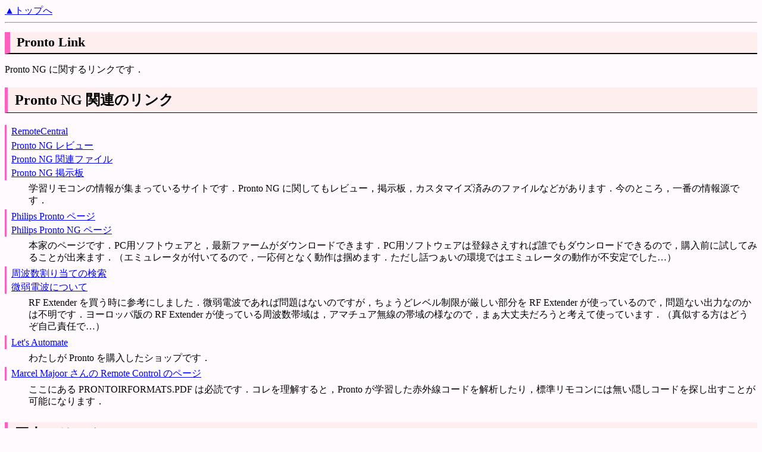

--- FILE ---
content_type: text/html
request_url: https://www.mikage.to/pronto/link.html
body_size: 1578
content:
<html>
<head>
  <meta http-equiv="Content-Type" content="text/html; charset=Shift_JIS">
  <link rel="stylesheet" type="text/css" href="mikage.css">
  <title>タッチパネル学習リモコン Pronto NG / リンク</title>
</head>
<body>
<a href="./">▲トップへ</a>
<hr>
<h1>Pronto Link</h1>
<p>
Pronto NG に関するリンクです．<br>
</p>

<h2>Pronto NG 関連のリンク</h2>

<dl>
<dt><a href="http://www.remotecentral.com/index.html">RemoteCentral</a>
<dt><a href="http://www.remotecentral.com/tsu3000/index.html">Pronto NG レビュー</a>
<dt><a href="http://www.remotecentral.com/cgi-bin/files/rcfiles.cgi?area=prontong">Pronto NG 関連ファイル</a>
<dt><a href="http://www.remotecentral.com/cgi-bin/mboard/rc-prontong/list.cgi">Pronto NG 掲示板</a>
<dd>学習リモコンの情報が集まっているサイトです．Pronto NG に関してもレビュー，掲示板，カスタマイズ済みのファイルなどがあります．今のところ，一番の情報源です．

<dt><a href="http://www.pronto.philips.com/index.cfm?id=67">Philips Pronto ページ</a>
<dt><a href="http://www.pronto.philips.com/index.cfm?id=87">Philips Pronto NG ページ</a>
<dd>本家のページです．PC用ソフトウェアと，最新ファームがダウンロードできます．PC用ソフトウェアは登録さえすれば誰でもダウンロードできるので，購入前に試してみることが出来ます．（エミュレータが付いてるので，一応何となく動作は掴めます．ただし話つぁいの環境ではエミュレータの動作が不安定でした…）
<dt><a href="http://www.tele.soumu.go.jp/search/area/all_index.htm">周波数割り当ての検索</a>
<dt><a href="http://www.first-ele.co.jp/Images/Parts/wireless%20communication.htm">微弱電波について</a>
<dd>RF Extender を買う時に参考にしました．微弱電波であれば問題はないのですが，ちょうどレベル制限が厳しい部分を RF Extender が使っているので，問題ない出力なのかは不明です．ヨーロッパ版の RF Extender が使っている周波数帯域は，アマチュア無線の帯域の様なので，まぁ大丈夫だろうと考えて使っています．（真似する方はどうぞ自己責任で…）
<dt><a href="http://www.letsautomate.com/">Let's Automate</a>
<dd>わたしが Pronto を購入したショップです．
<dt><a href="http://home.tiscali.nl/m.majoor/projects__remote_control.htm">Marcel Majoor さんの Remote Control のページ</a>
<dd>ここにある PRONTOIRFORMATS.PDF は必読です．コレを理解すると，Pronto が学習した赤外線コードを解析したり，標準リモコンには無い隠しコードを探し出すことが可能になります．
</dl>

<h2>国内のリンク</h2>

<p>
国内にも Pronto のページはあるようですが，NG を購入されている方はいないようです．．．
</p>

<dl>
<dt><a href="http://member.nifty.ne.jp/kageneko/pront/Pronto01.htm">Prontoのページ</a>
<dd>こちらの方のページをみて，letsautomateで購入しました．
<dt><a href="http://www.terra.dti.ne.jp/~watoc/pronto/">Watoc's Pronto Info.</a>
<dd>ハックするのページにいくつかの隠しコードが紹介されてます．
<dt><a href="http://www.eva.hi-ho.ne.jp/fujimoto/pronto/index.html">Pronto Pronto</a>
<dd>こちらの方は２台目も買われた様で…．次にNGに買い換えないかな？と密かに期待．
</dl>

<h2>その他赤外線関係のリンク</h2>

<p>
その他，赤外線関係の気になったリンクをまとめておきます．
</p>

<dl>
<dt><a href="http://homepage2.nifty.com/irhack/">IR Hack</a>
<dd>GBC・GBAで赤外線リモコン
<dt><a href="http://www5e.biglobe.ne.jp/~avm/index.html">AudioVisualManager</a>
<dd>IRマネージャーのコーナーに，赤外線信号の解析があります．
</dl>

<hr>
<a href="./">▲トップへ</a>
</body>
</html>


--- FILE ---
content_type: text/css
request_url: https://www.mikage.to/pronto/mikage.css
body_size: 42
content:

body {
  color: #000000;
  background-color: #fffafd;
}

a:link {
  color: blue;
  background-color: transparent;
  text-decoration: underline;
}

a:visited {
  color: navy;
  background-color: transparent;
  text-decoration: underline;
}

h1 {
  color: #000000;
  background-color: #ffeeee;
  font-size: 140%;
  padding-left: 0.5em;
  padding-top: 0.2em;
  padding-bottom: 0.2em;
  border-left-style: solid;
  border-left-color: #ff60c0;
  border-left-width: 0.4em;
  border-bottom-style: solid;
  border-bottom-width: 0.1em;
}


h2 {
  color: #000000;
  background-color: #ffeeee;
  padding-left: 0.5em;
  padding-top: 0.2em;
  padding-bottom: 0.2em;
  border-left-style: solid;
  border-left-color: #ff60c0;
  border-left-width: 0.2em;
  border-bottom-style: solid;
  border-bottom-width: 0.05em;
}

ul,dl {
  line-height: 1.3em;
}

ul {
  list-style-type: disc;
}

dl dd {
  padding-top: 0.3em;
  padding-bottom: 0.3em;
}

dl dt {
  padding-left: 0.5em;
  padding-top: 0.1em;
  padding-bottom: 0.1em;
  border-left-style: solid;
  border-left-color: #ff60c0;
}

p {
  line-height: 1.3em;
}

table tr.p {
  background-color: #ffeeee;
}

table tr.b {
  background-color: #ddddff;
}

table tr.g {
  background-color: #ddffdd;
}

table tr.y {
  background-color: #ffffdd;
}

table tr.r {
  background-color: #ffdddd;
}

